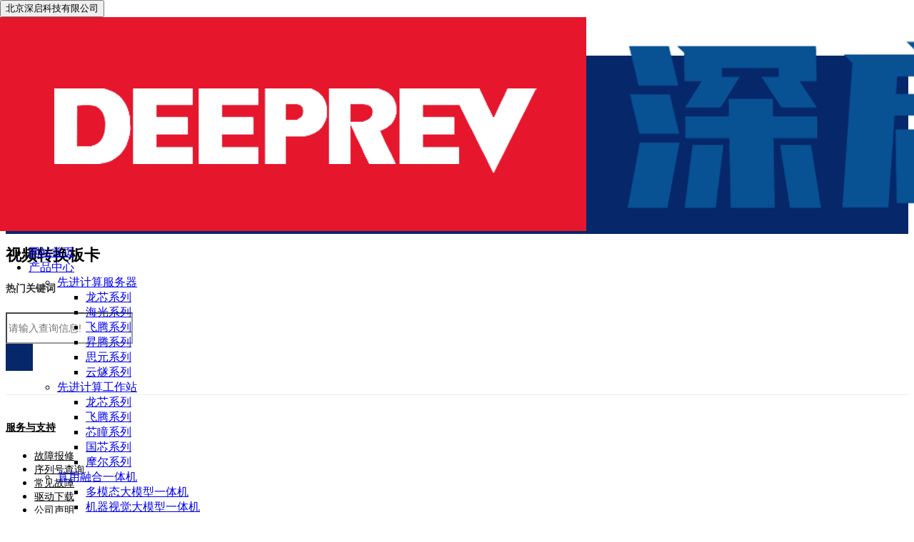

--- FILE ---
content_type: text/html; charset=utf-8
request_url: http://deeprev.com/index.php?case=archive&act=list&catid=241
body_size: 8267
content:
<!DOCTYPE html>
<html>
<head>
<meta name="Generator" content="CmsEasy 7_7_7_20250320_UTF8" />
    <meta charset="utf-8" />
    <meta name="renderer" content="webkit"/>
    <meta name="force-rendering" content="webkit"/>
    <meta http-equiv="X-UA-Compatible" content="IE=edge,chrome=1">
    <meta name="viewport" content="width=device-width, initial-scale=1.0, user-scalable=0, minimal-ui">
    <title>视频转换板卡-深启-信创先进计算服务商</title>
        <meta name="keywords" content="先进计算,deepseek,大模型,多模态,信创,AI,国产算力设备,高性能计算服务器,算力融合服务器,信创应用,深度学习,人工智能,视频信息安全,深度启航,gb35114," />
<meta name="description" content="深启科技-深度启航先进计算融合应用" />
    <meta name="author" content="CmsEasy Team" />
    <link rel="icon" href="/cn/upload/images/202307/16882030412224.ico" type="image/x-icon" />
    <link rel="shortcut icon" href="/cn/upload/images/202307/16882030412224.ico" type="image/x-icon" />
    <link href="/common/css/bootstrap/bootstrap-3.3.7/css/bootstrap.min.css" rel="stylesheet">
    <link href="/common/font/simple/css/font.css" rel="stylesheet" type="text/css"/>
    <link href="/common/css/bootstrap/bootstrap-3.3.7/css/bootstrap-submenu.css" rel="stylesheet">
    <link href="/common/plugins/swiper/css/swiper.min.css" rel="stylesheet" >
    <link href="/template/default2020/skin/css/base.css?version=7780" rel="stylesheet">
    <link href="/template/default2020/skin/css/style.css" rel="stylesheet">
    <script src="/common/js/jquery/jquery.min.js"></script>
    <script src="/common/js/jquery/jquery-migrate.min.js"></script>
    <script src="/common/plugins/swiper/js/swiper.min.js"></script>
    



</head>
<body>

<div class="clearfix view-html" style="background-color: #fff;">
<nav class="navbar navbar-default">
<div class="container">
<div class="navbar-header">
<button type="button" class="navbar-toggle collapsed" data-toggle="collapse" data-target="#navbar" aria-expanded="false">
 <span class="sr-only">
 北京深启科技有限公司 </span>
<span class="icon-bar"></span>
<span class="icon-bar"></span>
<span class="icon-bar"></span>
</button>
<div class="navbar-brand text-center">
<a href="/" title="北京深启科技有限公司">
<img src="/cn/upload/images/202307/1688211650963.png" class="img-responsive cmseasyeditimg" alt="北京深启科技有限公司"   />
</a>
</div>
</div> <div id="navbar" class="nav navbar-nav navbar-collapse collapse">
    <ul class="nav navbar-nav">
        <li class="oen">
            <a href="/">
                <span class=" cmseasyedit"   >
                网站首页                    </span>
            </a>
        </li>
                <li class="oen active dropdown">
            <a title="产品中心" href="/index.php?case=archive&act=list&catid=16" class="toogle">
            <span cmseasy-id="16"   class="cmseasyedit">
                产品中心            </span>
            <span class="caret"></span></a>

                            <ul class="two dropdown-menu">
                                        <li class="dropdown-submenu">
                    <a title="先进计算服务器" href="/index.php?case=archive&act=list&catid=214" cmseasy-id="214"   class="cmseasyedit toogle">先进计算服务器</a>
                                        <ul class="three dropdown-menu">
                                                <li>
                        <a title="龙芯系列" href="/index.php?case=archive&act=list&catid=227" cmseasy-id="227"   class="cmseasyedit">龙芯系列</a>
                                                </li>

                                                <li>
                        <a title="海光系列" href="/index.php?case=archive&act=list&catid=230" cmseasy-id="230"   class="cmseasyedit">海光系列</a>
                                                </li>

                                                <li>
                        <a title="飞腾系列" href="/index.php?case=archive&act=list&catid=232" cmseasy-id="232"   class="cmseasyedit">飞腾系列</a>
                                                </li>

                                                <li>
                        <a title="昇腾系列" href="/index.php?case=archive&act=list&catid=233" cmseasy-id="233"   class="cmseasyedit">昇腾系列</a>
                                                </li>

                                                <li>
                        <a title="思元系列" href="/index.php?case=archive&act=list&catid=234" cmseasy-id="234"   class="cmseasyedit">思元系列</a>
                                                </li>

                                                <li>
                        <a title="云燧系列" href="/index.php?case=archive&act=list&catid=235" cmseasy-id="235"   class="cmseasyedit">云燧系列</a>
                                                </li>

                                            </ul>
                                        </li>

                                        <li class="dropdown-submenu">
                    <a title="先进计算工作站" href="/index.php?case=archive&act=list&catid=215" cmseasy-id="215"   class="cmseasyedit toogle">先进计算工作站</a>
                                        <ul class="three dropdown-menu">
                                                <li>
                        <a title="龙芯系列" href="/index.php?case=archive&act=list&catid=236" cmseasy-id="236"   class="cmseasyedit">龙芯系列</a>
                                                </li>

                                                <li>
                        <a title="飞腾系列" href="/index.php?case=archive&act=list&catid=237" cmseasy-id="237"   class="cmseasyedit">飞腾系列</a>
                                                </li>

                                                <li>
                        <a title="芯瞳系列" href="/index.php?case=archive&act=list&catid=238" cmseasy-id="238"   class="cmseasyedit">芯瞳系列</a>
                                                </li>

                                                <li>
                        <a title="国芯系列" href="/index.php?case=archive&act=list&catid=239" cmseasy-id="239"   class="cmseasyedit">国芯系列</a>
                                                </li>

                                                <li>
                        <a title="摩尔系列" href="/index.php?case=archive&act=list&catid=240" cmseasy-id="240"   class="cmseasyedit">摩尔系列</a>
                                                </li>

                                            </ul>
                                        </li>

                                        <li class="dropdown-submenu">
                    <a title="算用融合一体机" href="/index.php?case=archive&act=list&catid=216" cmseasy-id="216"   class="cmseasyedit toogle">算用融合一体机</a>
                                        <ul class="three dropdown-menu">
                                                <li>
                        <a title="多模态大模型一体机" href="/index.php?case=archive&act=list&catid=224" cmseasy-id="224"   class="cmseasyedit">多模态大模型一体机</a>
                                                </li>

                                                <li>
                        <a title="机器视觉大模型一体机" href="/index.php?case=archive&act=list&catid=225" cmseasy-id="225"   class="cmseasyedit">机器视觉大模型一体机</a>
                                                </li>

                                            </ul>
                                        </li>

                                        <li class="dropdown-submenu">
                    <a title="国产算力渲染卡" href="/index.php?case=archive&act=list&catid=217" cmseasy-id="217"   class="cmseasyedit toogle">国产算力渲染卡</a>
                                        <ul class="three dropdown-menu">
                                                <li>
                        <a title="国产思元推理卡" href="/index.php?case=archive&act=list&catid=249" cmseasy-id="249"   class="cmseasyedit">国产思元推理卡</a>
                                                </li>

                                                <li>
                        <a title="国产昇腾计算卡" href="/index.php?case=archive&act=list&catid=248" cmseasy-id="248"   class="cmseasyedit">国产昇腾计算卡</a>
                                                </li>

                                                <li>
                        <a title="深启国产通用GPU" href="/index.php?case=archive&act=list&catid=250" cmseasy-id="250"   class="cmseasyedit">深启国产通用GPU</a>
                                                </li>

                                                <li>
                        <a title="国产登临计算卡" href="/index.php?case=archive&act=list&catid=251" cmseasy-id="251"   class="cmseasyedit">国产登临计算卡</a>
                                                </li>

                                                <li>
                        <a title="国产天数加速卡" href="/index.php?case=archive&act=list&catid=254" cmseasy-id="254"   class="cmseasyedit">国产天数加速卡</a>
                                                </li>

                                                <li>
                        <a title="国产芯瞳渲染显卡" href="/index.php?case=archive&act=list&catid=275" cmseasy-id="275"   class="cmseasyedit">国产芯瞳渲染显卡</a>
                                                </li>

                                            </ul>
                                        </li>

                                        <li class="dropdown-submenu">
                    <a title="先进计算边缘终端" href="/index.php?case=archive&act=list&catid=218" cmseasy-id="218"   class="cmseasyedit toogle">先进计算边缘终端</a>
                                        <ul class="three dropdown-menu">
                                                <li>
                        <a title="边缘物联终端" href="/index.php?case=archive&act=list&catid=226" cmseasy-id="226"   class="cmseasyedit">边缘物联终端</a>
                                                </li>

                                                <li>
                        <a title="边缘网关终端" href="/index.php?case=archive&act=list&catid=228" cmseasy-id="228"   class="cmseasyedit">边缘网关终端</a>
                                                </li>

                                                <li>
                        <a title="边缘算力终端" href="/index.php?case=archive&act=list&catid=229" cmseasy-id="229"   class="cmseasyedit">边缘算力终端</a>
                                                </li>

                                                <li>
                        <a title="边缘控制终端" href="/index.php?case=archive&act=list&catid=231" cmseasy-id="231"   class="cmseasyedit">边缘控制终端</a>
                                                </li>

                                            </ul>
                                        </li>

                                        <li class="dropdown-submenu">
                    <a title="先进计算定制板卡" href="/index.php?case=archive&act=list&catid=223" cmseasy-id="223"   class="cmseasyedit toogle">先进计算定制板卡</a>
                                        <ul class="three dropdown-menu">
                                                <li>
                        <a title="视频转换板卡" href="/index.php?case=archive&act=list&catid=241" cmseasy-id="241"   class="cmseasyedit">视频转换板卡</a>
                                                </li>

                                                <li>
                        <a title="FPGA板卡" href="/index.php?case=archive&act=list&catid=242" cmseasy-id="242"   class="cmseasyedit">FPGA板卡</a>
                                                </li>

                                                <li>
                        <a title="视频矩阵板卡" href="/index.php?case=archive&act=list&catid=243" cmseasy-id="243"   class="cmseasyedit">视频矩阵板卡</a>
                                                </li>

                                                <li>
                        <a title="视频加密板卡" href="/index.php?case=archive&act=list&catid=244" cmseasy-id="244"   class="cmseasyedit">视频加密板卡</a>
                                                </li>

                                                <li>
                        <a title="SVAC定制板卡" href="/index.php?case=archive&act=list&catid=245" cmseasy-id="245"   class="cmseasyedit">SVAC定制板卡</a>
                                                </li>

                                                <li>
                        <a title="高速Link板卡" href="/index.php?case=archive&act=list&catid=246" cmseasy-id="246"   class="cmseasyedit">高速Link板卡</a>
                                                </li>

                                                <li>
                        <a title="国产渲染加速卡" href="/index.php?case=archive&act=list&catid=276" cmseasy-id="276"   class="cmseasyedit">国产渲染加速卡</a>
                                                </li>

                                            </ul>
                                        </li>

                                        <li class="dropdown-submenu">
                    <a title="工业加速系列" href="/index.php?case=archive&act=list&catid=274" cmseasy-id="274"   class="cmseasyedit toogle">工业加速系列</a>
                                        <ul class="three dropdown-menu">
                                                <li>
                        <a title="国产EDA加速服务器" href="/index.php?case=archive&act=list&catid=280" cmseasy-id="280"   class="cmseasyedit">国产EDA加速服务器</a>
                                                </li>

                                                <li>
                        <a title="仿真模拟加速服务器" href="/index.php?case=archive&act=list&catid=281" cmseasy-id="281"   class="cmseasyedit">仿真模拟加速服务器</a>
                                                </li>

                                                <li>
                        <a title="工业设计加速服务器" href="/index.php?case=archive&act=list&catid=282" cmseasy-id="282"   class="cmseasyedit">工业设计加速服务器</a>
                                                </li>

                                                <li>
                        <a title="推演显控加速服务器" href="/index.php?case=archive&act=list&catid=283" cmseasy-id="283"   class="cmseasyedit">推演显控加速服务器</a>
                                                </li>

                                            </ul>
                                        </li>

                                        <li>
                    <a title="国产边缘计算芯片" href="/index.php?case=archive&act=list&catid=296" cmseasy-id="296"   class="cmseasyedit">国产边缘计算芯片</a>
                                        </li>

                                    </ul>
            
        </li>
                <li class="oen dropdown">
            <a title="信创应用" href="/index.php?case=archive&act=list&catid=21" class="toogle">
            <span cmseasy-id="21"   class="cmseasyedit">
                信创应用            </span>
            <span class="caret"></span></a>

                            <ul class="two dropdown-menu">
                                        <li>
                    <a title="国产大模型平台" href="index.php?case=archive&amp;act=show&amp;aid=556" cmseasy-id="163"   class="cmseasyedit">国产大模型平台</a>
                                        </li>

                                        <li>
                    <a title="合规先进智算平台" href="index.php?case=archive&amp;act=show&amp;aid=24" cmseasy-id="162"   class="cmseasyedit">合规先进智算平台</a>
                                        </li>

                                        <li>
                    <a title="合规视频大数据平台" href="index.php?case=archive&amp;act=show&amp;aid=22" cmseasy-id="161"   class="cmseasyedit">合规视频大数据平台</a>
                                        </li>

                                        <li>
                    <a title="国产安全增强平台" href="index.php?case=archive&amp;act=show&amp;aid=25" cmseasy-id="22"   class="cmseasyedit">国产安全增强平台</a>
                                        </li>

                                        <li>
                    <a title="先进智算数训平台" href="index.php?case=archive&amp;act=show&amp;aid=21" cmseasy-id="212"   class="cmseasyedit">先进智算数训平台</a>
                                        </li>

                                        <li>
                    <a title="人工智能云平台" href="index.php?case=archive&amp;act=show&amp;aid=557" cmseasy-id="213"   class="cmseasyedit">人工智能云平台</a>
                                        </li>

                                        <li>
                    <a title="国产数字孪生平台" href="index.php?case=archive&amp;act=show&amp;aid=23" cmseasy-id="272"   class="cmseasyedit">国产数字孪生平台</a>
                                        </li>

                                        <li>
                    <a title="核心数据治理平台" href="/index.php?case=archive&act=list&catid=284" cmseasy-id="284"   class="cmseasyedit">核心数据治理平台</a>
                                        </li>

                                    </ul>
            
        </li>
                <li class="oen dropdown">
            <a title="解决方案" href="/index.php?case=archive&act=list&catid=7" class="toogle">
            <span cmseasy-id="7"   class="cmseasyedit">
                解决方案            </span>
            <span class="caret"></span></a>

                            <ul class="two dropdown-menu">
                                        <li class="dropdown-submenu">
                    <a title="信创安全增强解决方案" href="/index.php?case=archive&act=list&catid=8" cmseasy-id="8"   class="cmseasyedit toogle">信创安全增强解决方案</a>
                                        <ul class="three dropdown-menu">
                                                <li>
                        <a title="核心区域安全增强解决方案" href="index.php?case=archive&amp;act=show&amp;aid=570" cmseasy-id="165"   class="cmseasyedit">核心区域安全增强解决方案</a>
                                                </li>

                                                <li>
                        <a title="机要态势安全增强解决方案" href="/index.php?case=archive&act=list&catid=290" cmseasy-id="290"   class="cmseasyedit">机要态势安全增强解决方案</a>
                                                </li>

                                                <li>
                        <a title="航天动力安全增强解决方案" href="/index.php?case=archive&act=list&catid=291" cmseasy-id="291"   class="cmseasyedit">航天动力安全增强解决方案</a>
                                                </li>

                                                <li>
                        <a title="航天测控安全增强解决方案" href="/index.php?case=archive&act=list&catid=289" cmseasy-id="289"   class="cmseasyedit">航天测控安全增强解决方案</a>
                                                </li>

                                                <li>
                        <a title="重型动力安全增强解决方案" href="/index.php?case=archive&act=list&catid=292" cmseasy-id="292"   class="cmseasyedit">重型动力安全增强解决方案</a>
                                                </li>

                                                <li>
                        <a title="电力生产安全增强解决方案" href="index.php?case=archive&amp;act=show&amp;aid=566" cmseasy-id="210"   class="cmseasyedit">电力生产安全增强解决方案</a>
                                                </li>

                                                <li>
                        <a title="司法安监安全增强解决方案" href="/index.php?case=archive&act=list&catid=287" cmseasy-id="287"   class="cmseasyedit">司法安监安全增强解决方案</a>
                                                </li>

                                                <li>
                        <a title="能源管理安全增强解决方案" href="/index.php?case=archive&act=list&catid=262" cmseasy-id="262"   class="cmseasyedit">能源管理安全增强解决方案</a>
                                                </li>

                                                <li>
                        <a title="高铁运检安全增强解决方案" href="/index.php?case=archive&act=list&catid=288" cmseasy-id="288"   class="cmseasyedit">高铁运检安全增强解决方案</a>
                                                </li>

                                                <li>
                        <a title="工业智造安全增强解决方案" href="index.php?case=archive&amp;act=show&amp;aid=568" cmseasy-id="208"   class="cmseasyedit">工业智造安全增强解决方案</a>
                                                </li>

                                                <li>
                        <a title="绿算应用安全增强解决方案" href="/index.php?case=archive&act=list&catid=261" cmseasy-id="261"   class="cmseasyedit">绿算应用安全增强解决方案</a>
                                                </li>

                                            </ul>
                                        </li>

                                        <li class="dropdown-submenu">
                    <a title="信创先进智算解决方案" href="/index.php?case=archive&act=list&catid=9" cmseasy-id="9"   class="cmseasyedit toogle">信创先进智算解决方案</a>
                                        <ul class="three dropdown-menu">
                                                <li>
                        <a title="异构混合智算解决方案" href="/index.php?case=archive&act=list&catid=269" cmseasy-id="269"   class="cmseasyedit">异构混合智算解决方案</a>
                                                </li>

                                                <li>
                        <a title="AI超级智算解决方案" href="index.php?case=archive&amp;act=show&amp;aid=565" cmseasy-id="270"   class="cmseasyedit">AI超级智算解决方案</a>
                                                </li>

                                                <li>
                        <a title="多模态智算解决方案" href="index.php?case=archive&amp;act=show&amp;aid=576" cmseasy-id="267"   class="cmseasyedit">多模态智算解决方案</a>
                                                </li>

                                                <li>
                        <a title="专用渲染智算解决方案" href="index.php?case=archive&amp;act=show&amp;aid=577" cmseasy-id="268"   class="cmseasyedit">专用渲染智算解决方案</a>
                                                </li>

                                                <li>
                        <a title="高并行智算解决方案" href="index.php?case=archive&amp;act=show&amp;aid=578" cmseasy-id="266"   class="cmseasyedit">高并行智算解决方案</a>
                                                </li>

                                                <li>
                        <a title="大模型智算解决方案" href="index.php?case=archive&amp;act=show&amp;aid=579" cmseasy-id="273"   class="cmseasyedit">大模型智算解决方案</a>
                                                </li>

                                                <li>
                        <a title="液冷先进智算解决方案" href="/index.php?case=archive&act=list&catid=293" cmseasy-id="293"   class="cmseasyedit">液冷先进智算解决方案</a>
                                                </li>

                                                <li>
                        <a title="安全合规先进智算解决方案" href="/index.php?case=archive&act=list&catid=294" cmseasy-id="294"   class="cmseasyedit">安全合规先进智算解决方案</a>
                                                </li>

                                            </ul>
                                        </li>

                                        <li class="dropdown-submenu">
                    <a title="数据治理与资产解决方案" href="/index.php?case=archive&act=list&catid=285" cmseasy-id="285"   class="cmseasyedit toogle">数据治理与资产解决方案</a>
                                        <ul class="three dropdown-menu">
                                                <li>
                        <a title="安全数据治理解决方案" href="/index.php?case=archive&act=list&catid=286" cmseasy-id="286"   class="cmseasyedit">安全数据治理解决方案</a>
                                                </li>

                                                <li>
                        <a title="核心数据资产管理解决方案" href="/index.php?case=archive&act=list&catid=295" cmseasy-id="295"   class="cmseasyedit">核心数据资产管理解决方案</a>
                                                </li>

                                            </ul>
                                        </li>

                                    </ul>
            
        </li>
                <li class="oen dropdown">
            <a title="新闻中心" href="/index.php?case=archive&act=list&catid=277" class="toogle">
            <span cmseasy-id="277"   class="cmseasyedit">
                新闻中心            </span>
            <span class="caret"></span></a>

                            <ul class="two dropdown-menu">
                                        <li>
                    <a title="企业新闻" href="/index.php?case=archive&act=list&catid=278" cmseasy-id="278"   class="cmseasyedit">企业新闻</a>
                                        </li>

                                        <li>
                    <a title="媒体报道" href="/index.php?case=archive&act=list&catid=279" cmseasy-id="279"   class="cmseasyedit">媒体报道</a>
                                        </li>

                                    </ul>
            
        </li>
                <li class="oen dropdown">
            <a title="服务与支持" href="/index.php?case=archive&act=list&catid=2" class="toogle">
            <span cmseasy-id="2"   class="cmseasyedit">
                服务与支持            </span>
            <span class="caret"></span></a>

                            <ul class="two dropdown-menu">
                                        <li>
                    <a title="故障报修" href="index.php?case=archive&amp;act=show&amp;aid=559" cmseasy-id="184"   class="cmseasyedit">故障报修</a>
                                        </li>

                                        <li>
                    <a title="序列号查询" href="index.php?case=archive&amp;act=show&amp;aid=560" cmseasy-id="185"   class="cmseasyedit">序列号查询</a>
                                        </li>

                                        <li>
                    <a title="常见故障" href="index.php?case=archive&amp;act=show&amp;aid=561" cmseasy-id="186"   class="cmseasyedit">常见故障</a>
                                        </li>

                                        <li>
                    <a title="驱动下载" href="index.php?case=archive&amp;act=show&amp;aid=564" cmseasy-id="187"   class="cmseasyedit">驱动下载</a>
                                        </li>

                                        <li>
                    <a title="公司声明" href="index.php?case=archive&amp;act=show&amp;aid=562" cmseasy-id="188"   class="cmseasyedit">公司声明</a>
                                        </li>

                                        <li>
                    <a title="服务与保修政策" href="index.php?case=archive&amp;act=show&amp;aid=563" cmseasy-id="189"   class="cmseasyedit">服务与保修政策</a>
                                        </li>

                                    </ul>
            
        </li>
                <li class="oen dropdown">
            <a title="关于我们" href="/index.php?case=archive&act=list&catid=1" class="toogle">
            <span cmseasy-id="1"   class="cmseasyedit">
                关于我们            </span>
            <span class="caret"></span></a>

                            <ul class="two dropdown-menu">
                                        <li>
                    <a title="公司简介" href="http://deeprev.com/index.php?case=archive&amp;act=list&amp;catid=1" cmseasy-id="32"   class="cmseasyedit">公司简介</a>
                                        </li>

                                        <li>
                    <a title="荣誉资质" href="/index.php?case=archive&act=list&catid=35" cmseasy-id="35"   class="cmseasyedit">荣誉资质</a>
                                        </li>

                                        <li>
                    <a title="联系我们" href="http://www.deeprev.com/index.php?case=archive&amp;act=list&amp;catid=10" cmseasy-id="36"   class="cmseasyedit">联系我们</a>
                                        </li>

                                    </ul>
            
        </li>
                
        <li id="fat-menu" class="one dropdown">
            <a data-toggle="modal" data-target="#myModalLang"><img src="/cn/upload/images/201908/15631496836234.gif" width="20"> 中文                <span class="caret"></span>
            </a>
        </li>
                        <li id="login" class="one head-loginoen dropdown"></li>
               
    </ul>
</div></div>
</nav>
</div><div class="clearfix view-html">
<div class="container-fluid clearfix">
<div class="row column">
<div class="tag">
<link href="/template_admin/admin/visual/sections/category/category-first-degree-banner/css/style.css" rel="stylesheet">

<div class="category-first-degree-banner clearfix">
        <div class="category-first-degree-banner-img category-first-degree-banner-img-11">
        <img cmseasy-id="16"   class="cmseasyeditimg" src="/images/banner/s1.jpg">
    </div>
        <div class="category-first-degree-banner-title category-first-degree-banner-title-11">
        <div class="container  text-center">
            <h1 cmseasy-id="241"   class="cmseasyedit">
                视频转换板卡            </h1>
            <div class="clearfix"></div>

            <p cmseasy-id="241"   class="cmseasyedit">
                            </p>

        </div>
    </div>
</div>
<style type="text/css">
    .category-first-degree-banner {
        height: 250px;
        background:#06276a;
    }
    .category-first-degree-banner-img-11 {
        height: 250px;
    }
    .category-first-degree-banner-title-11 h1 {
        font-size:30px;
        color:#ffffff;

    }

    .category-first-degree-banner-title-11 h1:hover {
        color:#ffffff;

    }

    .category-first-degree-banner-title-11 p {
        font-size:14px;
        color:#ffffff;
    }

    .category-first-degree-banner-title-11 p:hover {
        color:#ffffff;
    }


</style>
</div>
<div class="clearfix">
</div>
</div>
</div>
<div class="clearfix">
</div>
<div class="container clearfix" style="margin-top: 15px; margin-bottom: 15px;">
<div class="row column">
<div class="tag">
</div>
<div class="clearfix">
</div>
</div>
</div>
<div class="clearfix" style="margin-top: 15px; margin-bottom: 15px;">
</div>
<div class="container clearfix" style="z-index: 3; background-image: url('');">
<div class="row column">
<div class="col-md-9" style="z-index: 7;">
<div class="column">
<div class="category-title">
<div class="column">
<div class="clearfix">
</div>
<div class="tag">
<link href="/template/default2020/visual/modules/category/category-title/css/style-1.css" rel="stylesheet">
<div class="col-md-12">
            <div class="clearfix"></div>
    <h1 cmseasy-id="241"   class="cmseasyedit category-title-h1-7">
        视频转换板卡    </h1>
</div>
<style type="text/css">
    h1.category-title-h1-7 {
        font-size:22px;
        color:#000000;
    }
    h1.category-title-h1-7:hover {
        color:#000000;
    }
    p.category-title-p-7 {
        font-size:16px;
        color:#999999;
    }
    p.category-title-p-7:hover {
        color:#999999;
    }
</style>
</div>
<div class="clearfix">
</div>
<div class="tag">
<link href="/template/default2020/visual/modules/category/category-title/css/style-2.css" rel="stylesheet">
<div class="col-md-12">
    <ul class="category-title-ul category-title-ul-8">
            </ul>
</div>

<style type="text/css">
    .category-title ul.category-title-ul-8 li a {
        font-size:14px;
        color:#000000;
        border-color:#06276a;
        border-radius: 0px;
        background:rgba(255, 255, 255, 0);
    }
    .category-title ul.category-title-ul-8 li a:hover,
    .category-title ul.category-title-ul-8 li a.active{
        color:#ffffff;
        border-color:#06276a;
        border-radius: $_link-border-hover-radius;
        background:#06276a;
    }

</style>
</div>
</div>
</div>
<div class="clearfix">
</div>
<div class="tag">
<link href="/template/default2020/visual/list/listtag/list_text_pic/css/style.css" rel="stylesheet">

<div class="column-list-text-pic column-list-text-pic-1">
<div class="row">
</div>
</div>

<style>
.column-list-text-pic-1 .column-list-text-pic-item {
background:#f5f5f5;
border-color:rgba(255, 255, 255, 0);
}
.column-list-text-pic-1 .column-list-text-pic-item:hover {
background:#1276e6;
border-color:rgba(255, 255, 255, 0);
}
.column-list-text-pic-1 .column-list-text-pic-text h4 a {
font-size:16px;
color:#333333;
border-color:rgba(255, 255, 255, 0);
border-radius: 0px;
background:rgba(255, 255, 255, 0);
}
.column-list-text-pic-1 .column-list-text-pic-item:hover .column-list-text-pic-text h4 a {
color:#ffffff;
border-color:rgba(255, 255, 255, 0);
border-radius: 0px;
background:rgba(255, 255, 255, 0);
}
.column-list-text-pic-1 .column-list-text-pic-item:hover .column-list-text-pic-date span,
.column-list-text-pic-1 .column-list-text-pic-item:hover .column-list-text-pic-date p {
color:#ffffff;
}
.column-list-text-pic-1 .column-list-text-pic-text p {
font-size:14px;
color:#999999;
}
.column-list-text-pic-1 .column-list-text-pic-item:hover .column-list-text-pic-text p {
color:#ffffff;
}
</style>

</div>
</div>
</div>
<div class="col-md-3" style="z-index: 7;">
<div class="column">
<div class="tag">
<link href="/template_admin/admin/visual/sections/common/search/css/style.css" rel="stylesheet">


<div class="hotkeys hotkeys-2">
   <h5 class="cmseasyedit"   >
       热门关键词   </h5>
    </div>

<style type="text/css">
    .hotkeys-2 {
        background:rgba(255, 255, 255, 0);
        border-color:rgba(255, 255, 255, 0);
    }
    .hotkeys-2:hover {
        background:rgba(255, 255, 255, 0);
        border-color:rgba(255, 255, 255, 0);
    }
    .hotkeys-2 h5 {
        font-size:14px;
        color:#333333;
    }
    .hotkeys-2 h5:hover,
    .hotkeys-2:gver h5
    {
        color:#333333;
    }
    .hotkeys-2 a {
        font-size:14px;
        color:#ffffff;
        border-color:$_link-border-color;
        border-radius: $_link-border-radius;
    }
    .hotkeys-2 a:hover {
        color:#ffffff;
        border-color:$_link-border-hover-color;
        border-radius: $_link-border-hover-radius;
    }
</style>



</div>
<div class="clearfix">
</div>
<div class="tag" style="margin-top:15px; margin-bottom:15px;">
<link href="/template_admin/admin/visual/sections/common/search/css/style.css" rel="stylesheet">


<div class="visual-search visual-search-31">
    <form name="search" action="/index.php?case=archive&act=search" method="post">
        <div class="input-group">
            <input name="keyword" type="text" class="form-control" placeholder="请输入查询信息!">
                        <div class="blank5"></div>
            <span class="input-group-btn">
                <button class="btn btn-default" name="submit" type="submit">
                    <span class="glyphicon glyphicon-search"></span>
                </button>
            </span>
        </div>
    </form>
</div>

<style type="text/css">

    .visual-search-31 h3 {
        font-size:$_title-size;
        color:$_title-color;
    }

    .visual-search-31 h3:hover {
        color:$_title-hover-color;
    }

    .visual-search-31 .input-group .input-group-btn button.btn-default {
        font-size:14px;
        color:#ffffff;
        border-color:#06276a;
        border-radius: 0px;
        background:#06276a;
    }
    .visual-search-31 .input-group .input-group-btn button.btn-default:hover {
        color:#ffffff;
        border-color:#06276a;
        border-radius: 0px;
        background:#06276a;
    }

    .visual-search-31 .input-group .form-control {
        font-size:14px;
        color:#999999;
        border-color:#999999;
        border-radius: 0px;
        background:rgba(255, 255, 255, 0);
    }

    .visual-search-31 .input-group .form-control:hover {
        color:#999999;
        border-color:#999999;
        border-radius: 0px;
        background:rgba(255, 255, 255, 0);
    }
</style>



</div>
<div class="clearfix">
</div>
</div>
</div>
<div class="clearfix">
</div>
</div>
</div>
<div class="clearfix">
</div>
</div>


<div class="clearfix view-html">
<div class="bottom clearfix" style="border-top: 1px solid rgb(238, 238, 238); margin-top:30px; padding-top:15px; ">
<div class="container">
<div class="row">
<div class="view">
<div class="col-md-2 col-sm-4 col-xs-6">
<div class="row column">
<div class="tag">
<link href="/template/default2020/visual/modules/common/bottom/css/style-1.css" rel="stylesheet">
<div class="foot-ul foot-ul-1 foot-ul-1-1">
                <h4>
                <a title="服务与支持" href="/index.php?case=archive&act=list&catid=2" cmseasy-id="2"   class="cmseasyedit">
                    服务与支持                </a>
            </h4>
            <ul>
                                <li>
                    <a title="故障报修" href="index.php?case=archive&amp;act=show&amp;aid=559" cmseasy-id="184"   class="cmseasyedit">
                        故障报修                    </a>
                </li>
                                <li>
                    <a title="序列号查询" href="index.php?case=archive&amp;act=show&amp;aid=560" cmseasy-id="185"   class="cmseasyedit">
                        序列号查询                    </a>
                </li>
                                <li>
                    <a title="常见故障" href="index.php?case=archive&amp;act=show&amp;aid=561" cmseasy-id="186"   class="cmseasyedit">
                        常见故障                    </a>
                </li>
                                <li>
                    <a title="驱动下载" href="index.php?case=archive&amp;act=show&amp;aid=564" cmseasy-id="187"   class="cmseasyedit">
                        驱动下载                    </a>
                </li>
                                <li>
                    <a title="公司声明" href="index.php?case=archive&amp;act=show&amp;aid=562" cmseasy-id="188"   class="cmseasyedit">
                        公司声明                    </a>
                </li>
                                <li>
                    <a title="服务与保修政策" href="index.php?case=archive&amp;act=show&amp;aid=563" cmseasy-id="189"   class="cmseasyedit">
                        服务与保修政策                    </a>
                </li>
                            </ul>
    </div>
<style type="text/css">
    .foot-ul-1-1 h4 a {
        font-size:14px;
        color:#000000;
    }
    .foot-ul-1-1 h4 a:hover {
        color:#000000;
    }
    .foot-ul-1-1 ul li a {
        font-size:14px;
        color:#000000;
    }
    .foot-ul-1-1 ul li a:hover {
        color:#000000;
    }
</style></div>
</div>
</div>
<div class="col-md-2 col-sm-4 col-xs-6">
<div class="row column">
<div class="tag">
<link href="/template/default2020/visual/modules/common/bottom/css/style-2.css" rel="stylesheet">
<div class="foot-ul foot-ul-2 foot-ul-2-2">

                <h4>
            <a title="产品中心" href="/index.php?case=archive&act=list&catid=16" cmseasy-id="16"   class="cmseasyedit">
                产品中心            </a>
        </h4>

    <ul>
                <li>
            <a title="先进计算服务器" href="/index.php?case=archive&act=list&catid=214" cmseasy-id="214"   class="cmseasyedit">
                先进计算服务器            </a>
        </li>
                <li>
            <a title="先进计算工作站" href="/index.php?case=archive&act=list&catid=215" cmseasy-id="215"   class="cmseasyedit">
                先进计算工作站            </a>
        </li>
                <li>
            <a title="算用融合一体机" href="/index.php?case=archive&act=list&catid=216" cmseasy-id="216"   class="cmseasyedit">
                算用融合一体机            </a>
        </li>
                <li>
            <a title="国产算力渲染卡" href="/index.php?case=archive&act=list&catid=217" cmseasy-id="217"   class="cmseasyedit">
                国产算力渲染卡            </a>
        </li>
                <li>
            <a title="先进计算边缘终端" href="/index.php?case=archive&act=list&catid=218" cmseasy-id="218"   class="cmseasyedit">
                先进计算边缘终端            </a>
        </li>
                <li>
            <a title="先进计算定制板卡" href="/index.php?case=archive&act=list&catid=223" cmseasy-id="223"   class="cmseasyedit">
                先进计算定制板卡            </a>
        </li>
                <li>
            <a title="工业加速系列" href="/index.php?case=archive&act=list&catid=274" cmseasy-id="274"   class="cmseasyedit">
                工业加速系列            </a>
        </li>
                <li>
            <a title="国产边缘计算芯片" href="/index.php?case=archive&act=list&catid=296" cmseasy-id="296"   class="cmseasyedit">
                国产边缘计算芯片            </a>
        </li>
            </ul>
        
</div>
<style type="text/css">
    .foot-ul-2-2 h4 a {
        font-size:14px;
        color:#000000;
    }
    .foot-ul-2-2 h4 a:hover {
        color:#000000;
    }
    .foot-ul-2-2 ul li a {
        font-size:14px;
        color:#000000;
    }
    .foot-ul-2-2 ul li a:hover {
        color:#000000;
    }
</style></div>
</div>
</div>
<div class="col-md-2 col-sm-4 col-xs-6">
<div class="row column">
<div class="tag">
<link href="/template/default2020/visual/modules/common/bottom/css/style-3.css" rel="stylesheet">
<div class="foot-ul foot-ul-3 foot-ul-3-3">
    
            <h4>
                <a title="解决方案" href="/index.php?case=archive&act=list&catid=7" cmseasy-id="7"   class="cmseasyedit">
                    解决方案                </a>
            </h4>

            <ul>
                                <li>
                    <a title="信创安全增强解决方案" href="/index.php?case=archive&act=list&catid=8" cmseasy-id="8"   class="cmseasyedit">
                        信创安全增强解决方案                    </a>
                </li>
                                <li>
                    <a title="信创先进智算解决方案" href="/index.php?case=archive&act=list&catid=9" cmseasy-id="9"   class="cmseasyedit">
                        信创先进智算解决方案                    </a>
                </li>
                                <li>
                    <a title="数据治理与资产解决方案" href="/index.php?case=archive&act=list&catid=285" cmseasy-id="285"   class="cmseasyedit">
                        数据治理与资产解决方案                    </a>
                </li>
                            </ul>
    </div>
<style type="text/css">
    .foot-ul-3-3 h4 a {
        font-size:14px;
        color:#000000;
    }
    .foot-ul-3-3 h4 a:hover {
        color:#000000;
    }
    .foot-ul-3-3 ul li a {
        font-size:14px;
        color:#000000;
    }
    .foot-ul-3-3 ul li a:hover {
        color:#000000;
    }
</style></div>
</div>
</div>
<div class="col-md-2 col-sm-4 col-xs-6">
<div class="row column">
<div class="tag">
<link href="/template/default2020/visual/modules/common/bottom/css/style-4.css" rel="stylesheet">
<div class="foot-ul foot-ul-4 foot-ul-4-4">
    <ul>
        <div class="foot-tel">
            <h4 class="cmseasyedit"   >
                服务热线            </h4>
            <p class="cmseasyedit"  >
                010-83668052            </p>
        </div>
        <div class="foot-email">
            <h4 class="cmseasyedit"   >
                邮 箱            </h4>
            <p class="cmseasyedit"  >
                public@deeprev.com            </p>
        </div>
    </ul>
</div>

<style type="text/css">
    .foot-ul-4-4 {
        background:rgba(255, 255, 255, 0);
        border-color:rgba(255, 255, 255, 0);
    }
    .foot-ul-4-4:hover {
        background:rgba(255, 255, 255, 0);
        border-color:rgba(255, 255, 255, 0);
    }
    .foot-ul-4-4 h4 {
        font-size:14px;
        color:#000000;
    }
    .foot-ul-4-4:hover h4 {
        color:#000000;
    }
    .foot-ul-4-4 p {
        font-size:14px;
        color:#000000;
    }
    .foot-ul-4-4 p:hover {
        color:#000000;
    }
</style></div>
</div>
</div>
<div class="col-md-2 col-sm-4 col-xs-6 text-center">
<div class="row column">
<div class="tag">
<link href="/template/default2020/visual/modules/common/bottom/css/style-5.css" rel="stylesheet">
<div class="foot-ul foot-ul-5 foot-ul-5-5">
    <div class="erweima">
            </div>
</div>


<style type="text/css">
    .foot-ul-5-5 {
        background:rgba(255, 255, 255, 0);
        border-color:rgba(255, 255, 255, 0);
    }
    .foot-ul-5-5:hover {
        background:rgba(255, 255, 255, 0);
        border-color:rgba(255, 255, 255, 0);
    }
    .foot-ul-5-5 p {
        font-size:14px;
        color:#000000;
    }
    .foot-ul-5-5 p:hover {
        color:#000000;
    }
</style></div>
</div>
</div>
<div class="col-md-2 col-sm-4 col-xs-6 text-center">
<div class="row column">
<div class="tag">
<link href="/template/default2020/visual/modules/common/bottom/css/style-6.css" rel="stylesheet">
<div class="foot-ul foot-ul-6 foot-ul-6-6">
    <div class="checkout">
        <img src="/images/w.gif" class="img-responsive cmseasyeditimg"  >
        <p>
                                        <span class="cmseasyedit"   >
                                        关注                                            </span>
            <br />
            <span class="cmseasyedit"   >
                                        官方微信                                        </span>
        </p>
    </div>
</div>

<style type="text/css">
    .foot-ul-6-6 {
        background:rgba(255, 255, 255, 0);
        border-color:rgba(255, 255, 255, 0);
    }
    .foot-ul-6-6:hover {
        background:rgba(255, 255, 255, 0);
        border-color:rgba(255, 255, 255, 0);
    }
    .foot-ul-6-6 p {
        font-size:14px;
        color:#000000;
    }
    .foot-ul-6-6 p:hover {
        color:#000000;
    }
</style></div>
</div>
</div>
<div class="clearfix">
</div>
</div>
</div>
</div>
</div>
<div class="clearfix">
</div>
</div>


<div class="footer">
    <div class="container">
            <div class="copyright">
                <p>
                    <span class="cmseasyedit"  >
                        Copyright © 我的网站 版权所有 2025                    </span>
                    <a title="北京深启科技有限公司" href="http://deeprev.com/" class="cmseasyedit"  >
                        北京深启科技有限公司                    </a>.
                </p>
                <p>
                                        <a rel="nofollow" href="http://beian.miit.gov.cn/" class="cmseasyedit"  >
                        京ICP备2022006196号                    </a>
                                        &nbsp;&nbsp;本站基于 <a href="https://www.cmseasy.cn" title="易通企业网站系统" target="_blank">易通企业网站系统</a> 搭建 7.7                    &nbsp;&nbsp;<a href="/index.php?case=archive&act=sitemap" title="网站地图" class="cmseasyedit"   >网站地图</a> <a href='http://www.sgs.gov.cn/lz/licenselink.do>?nethod=licenceView&entyID=2c9403b23f65ed9a013f7fa1cba50014'><img src='/images/gongshang.png' width='20'></a>
                </p>
            </div>
    </div>
</div>





<!-- Bootstrap core Javascript
================================================== -->

<script src="/common/css/bootstrap/bootstrap-3.3.7/js/bootstrap.min.js"></script>
<!-- 字体图标库 -->
<link rel="stylesheet" type="text/css" href="/common/plugins/fonticon/icomoon.css" />

<div class="servers">
    <!--[if (gte IE 7)|!(IE)]><!-->
    <!-- 在线客服 -->
        <![endif]-->
    <!-- 短信 -->
    </div>

<div class="servers-wap">
        </div>


<!--图片延迟-->
<script src="/common/plugins/lazyload/jquery.lazyload.min.js" type="text/javascript"></script>
<script type="text/javascript" charset="utf-8">
    $(document).ready(function(){
        $("img.lazy,div.lazy").lazyload({
            placeholder:"/images/pic.png",
            effect:"fadeIn",//show直接显示,fadeIn显现
            threshold:280,
            event:"scroll",
            failure_limit:2
        });
    })
</script>


<!-- 导航置顶CSS -->
<style type="text/css">
    .navbar {
        padding-right:0;
        padding-left:0;
        position:fixed;
        top:0px !important;
        right:0 !important;
        left:0 !important;
        z-index:999999999;
        border-radius:0;
    }
    body::before {
        position: relative;
        content: " ";
        display:block;
        width:100%;
        height:70px;
        z-index: 1;
    }
    @media (max-width: 769px) {
        body::before {height:80px;}
    }
    @media (max-width: 468px) {
        body::before {height:60px;}
    }
</style>
<script type="text/javascript">
    <!--
    function setpraise(aid,hrefname,obj) {
//点赞
        $.get(hrefname,{'aid':aid},function(data,status){
            if(data != '') {
                data = JSON.parse(data);
                if(data[0]=='1'){
                    alert("点赞成功!");
                    $(obj).val("取消点赞!");
                }else{
                    alert("取消点赞!");
                    $(obj).val("lang('point-like')");
                }
                $(obj).next('span').html(data[1]);
            }
        });
    }

    function setcollect(couponid,hrefname,obj) {
//收藏
        $.get(hrefname,{'couponid':couponid},function(data,status){
            if(data != '') {
                data = JSON.parse(data);
//显示提示信息
                if(data=='1'){
                    alert("收藏成功!");
                    $(obj).val("取消收藏");
                    $(obj).attr('class','glyphicon glyphicon-heart collection-btn   ');
                }else{
                    alert("已取消收藏!");
                    $(obj).val("收藏");
                    $(obj).attr('class','icon-heart collection-btn');
                }
            }
        });
    }
    //-->
</script>

<!--购买下载-->
<script src="/common/plugins/shop/js/buyarchive.js?version=7780"></script>



<!-- Modal -->
<div class="modal fade bs-example-modal-sm" id="myModalLang" tabindex="-1" role="dialog" aria-labelledby="myModalLabel">
    <div class="modal-dialog" role="document">
        <div class="modal-content">
            <div class="modal-header">
                <button type="button" class="close" data-dismiss="modal" aria-label="Close"><span aria-hidden="true">&times;</span></button>
                <h5 class="modal-title" id="myModalLabel">请选择浏览语言</h5>
            </div>
            <div class="modal-body">
                                                <a href="/index.php?case=archive&act=setlang&langurl=cn"  ><img src="/cn/upload/images/201908/15631496836234.gif" width="20"> 中文</a>
                            </div>
        </div>
    </div>
</div>

<!-- 繁简切换 -->






<!-- 导航下拉缩小高度 -->
<script type="text/javascript">
    <!--
    $(document).ready(function(){
        $(window).scroll(function() {
            var top = $(".visual-slide,.banner,.banner2,.banner3,.banner4,.cbanner").offset().top; //获取指定位置
            var scrollTop = $(window).scrollTop();  //获取当前滑动位置
            if(scrollTop > top){                 //滑动到该位置时执行代码
                $(".navbar").addClass("active");
            }else{
                $(".navbar").removeClass("active");
            }
        });
    });

    $(function(){
        var cubuk_seviye = $(document).scrollTop();
        var header_yuksekligi = $('.navbar').outerHeight();

        $(window).scroll(function() {
            var kaydirma_cubugu = $(document).scrollTop();

            if (kaydirma_cubugu > header_yuksekligi){$('.navbar').addClass('gizle');}
            else {$('.navbar').removeClass('gizle');}

            if (kaydirma_cubugu > cubuk_seviye){$('.navbar').removeClass('sabit');}
            else {$('.navbar').addClass('sabit');}

            cubuk_seviye = $(document).scrollTop();
        });
    });
    //-->
</script>






<script src="/common/js/admin.js"></script>

<!-- 鼠标滑过展开一级菜单/一级菜单可点击 -->
<script type="text/javascript">
    <!--
    $(function () {
        $(".dropdown,.dropdown-submenu").mouseover(function () {
            $(this).addClass("open");
        });
        $(".dropdown,.dropdown-submenu").mouseleave(function(){
            $(this).removeClass("open");
        })
    });
    $(document).ready(function(){
        var _width = $(window).width();
        if(_width < 768){
            $("#navbar a.toogle").click(function(){
                event.preventDefault();
            });
        }
    });
    //-->
</script>




<span id="head_login"><script type="text/javascript" src="/index.php?case=user&act=login_js"></script></span>
<script type="text/javascript">
    <!--
    login.innerHTML=head_login.innerHTML;head_login.innerHTML="";
    //-->
</script>


<script>
    function getDefaultImage(){
        var img=event.srcElement;
        img.src="/images/pic.png";
        img.onerror=null;
    }
</script><!-- 幻灯图片自适应 -->
<style>
.pc-show,.wap-show {
    display:none;
}

.pc-show,.wap-show {
    display:none;
}

@media (min-width: 786px) {
    .pc-show {
        display: block;
    }
}

@media (max-width: 786px) {
    .wap-show {
        display: block;
    }
}
.izl-rmenu .edit,
.main-im .edit {
    width:50px;
    margin:0px auto;
    margin-bottom:1px;
    display:none;
}

.erweima img,
.wap-qr-code img,
.checkout img {
    max-width: 100% !important;
    margin:0px auto;
}
</style>



</body>
</html>

--- FILE ---
content_type: text/css
request_url: http://deeprev.com/template_admin/admin/visual/sections/category/category-first-degree-banner/css/style.css
body_size: 324
content:


.category-first-degree-banner {position: relative; overflow:hidden;}
.category-first-degree-banner .category-first-degree-banner-img {position: relative; z-index: 0;height:100%;text-align:center;}
.category-first-degree-banner .category-first-degree-banner-img img {width:100% !important;object-fit:cover;min-height:100%;}
.category-first-degree-banner {position: relative; overflow:hidden;}

.category-first-degree-banner .category-first-degree-banner-title {position: absolute; top:50%;transform: translateY(-50%) !important; width:100%; z-index: 2;}
.category-first-degree-banner .category-first-degree-banner-title h1 {display:inline-block; line-height:1.8; padding-bottom:5px;}
.category-first-degree-banner .category-first-degree-banner-title p {display:inline-block;}
@media (min-width:768px) {
    .category-first-degree-banner .category-first-degree-banner-title p {
        width:60%;
    }
}
@media (max-width:768px) {
    .category-first-degree-banner {height:auto !important;}
}


--- FILE ---
content_type: text/css
request_url: http://deeprev.com/template_admin/admin/visual/sections/common/search/css/style.css
body_size: 161
content:


.visual-search .form-control {height:38px;line-height:38px;}
.visual-search .input-group .input-group-btn .btn-default {width:38px; height:38px;line-height:38px; padding: 0px 12px; border-width:1px; border-style:solid;}
.visual-search .btn-default { border-width:1px; border-style:solid; }



